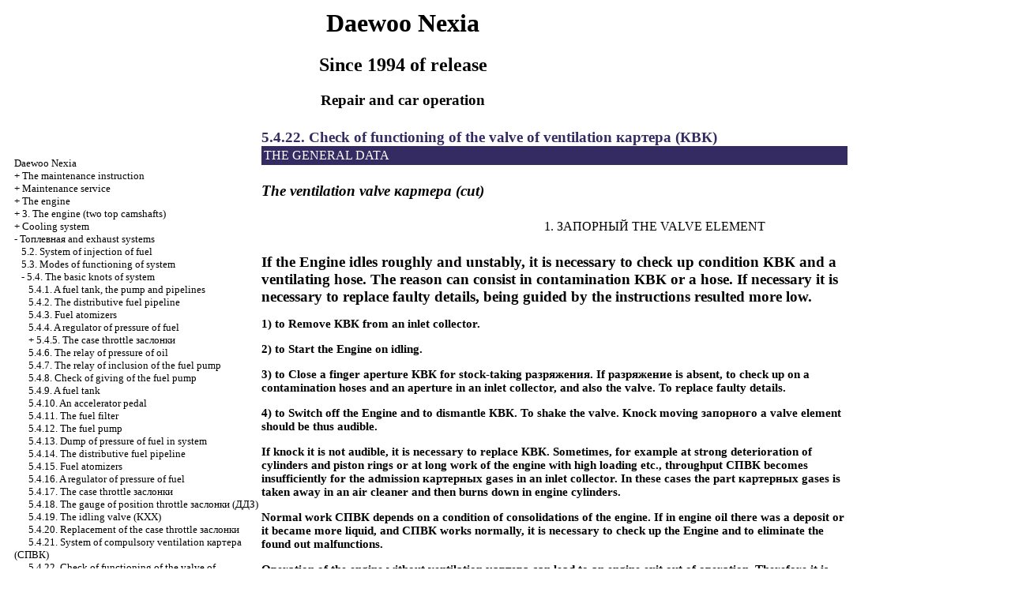

--- FILE ---
content_type: text/html; charset=UTF-8
request_url: http://aisauto.ru/html/5_4_22.html
body_size: 10916
content:
<HTML>
<HEAD>
<title>The device, service, repair Daewoo Nexia - 5.4.22. Check of functioning of the valve of ventilation &#1082;&#1072;&#1088;&#1090;&#1077;&#1088;&#1072; (&#1050;&#1042;&#1050;)//since 1994 of release / </title>
<META HTTP-EQUIV="Content-Type" CONTENT="text/html; charset=utf-8">


<meta name="document-state" content="dynamic"/>
<link rel="STYLESHEET" href="../styles.css">


</HEAD>

<BODY text="#000000" bgcolor="#FFFFFF" link="#003366" vlink="#747F91" alink="#336658">


<sape_index>


<table align="center" border="0" width="99%">
<tr>
<td align="center" width="140">
<a href="../index.html"><imgzx  src="../daewoo-logo.jpg" height="150" border="0"></a></td>
<td align="center">
<h1>Daewoo Nexia</h1>
<h2>Since 1994 of release</h2>
<h3>Repair and car operation</h3>
</td>
<td align="center" width="400">
<imgzx  src="../daewoo-nexia.jpg" height="150" border="0"></td>
</tr>
</table>
<table align="center" border="0" width="99%">
<tr>
<td width="250" align="left" valign="top">
<br><br>
<font size="-1">
<a href="../index.html"><span class="U_W">Daewoo </span> Nexia</a><br>
+ <a href="0_0.html">The maintenance instruction</a> <br> 
+ <a href="1_0.html">Maintenance service</a> <br> 
+ <a href="2_0.html">The engine</a> <br> 
+ <a href="3_0.html">3. The engine (two top camshafts)</a> <br> 
+ <a href="4_0.html">Cooling system</a> <br> 
- <a href="5_0.html"><span class="U_W">&#1058;&#1086;&#1087;&#1083;&#1077;&#1074;&#1085;&#1072;&#1103;</span> and exhaust systems</a> <br> 
&nbsp;&nbsp;&nbsp;<a href="5_2.html">5.2. System of injection of fuel</a> <br> 
&nbsp;&nbsp;&nbsp;<a href="5_3.html">5.3. Modes of functioning of system</a> <br> 
&nbsp;&nbsp;&nbsp;- <a href="5_4.html">5.4. The basic knots of system</a> <br> 
&nbsp;&nbsp;&nbsp;&nbsp;&nbsp;&nbsp;<a href="5_4_1.html">5.4.1. A fuel tank, the pump and pipelines</a> <br> 
&nbsp;&nbsp;&nbsp;&nbsp;&nbsp;&nbsp;<a href="5_4_2.html">5.4.2. The distributive fuel pipeline</a> <br> 
&nbsp;&nbsp;&nbsp;&nbsp;&nbsp;&nbsp;<a href="5_4_3.html">5.4.3. Fuel atomizers</a> <br> 
&nbsp;&nbsp;&nbsp;&nbsp;&nbsp;&nbsp;<a href="5_4_4.html">5.4.4. A regulator of pressure of fuel</a> <br> 
&nbsp;&nbsp;&nbsp;&nbsp;&nbsp;&nbsp;+ <a href="5_4_5.html">5.4.5. The case throttle <span class="U_W">&#1079;&#1072;&#1089;&#1083;&#1086;&#1085;&#1082;&#1080;</span></a> <br> 
&nbsp;&nbsp;&nbsp;&nbsp;&nbsp;&nbsp;<a href="5_4_6.html">5.4.6. The relay of pressure of oil</a> <br> 
&nbsp;&nbsp;&nbsp;&nbsp;&nbsp;&nbsp;<a href="5_4_7.html">5.4.7. The relay of inclusion of the fuel pump</a> <br> 
&nbsp;&nbsp;&nbsp;&nbsp;&nbsp;&nbsp;<a href="5_4_8.html">5.4.8. Check of giving of the fuel pump</a> <br> 
&nbsp;&nbsp;&nbsp;&nbsp;&nbsp;&nbsp;<a href="5_4_9.html">5.4.9. A fuel tank</a> <br> 
&nbsp;&nbsp;&nbsp;&nbsp;&nbsp;&nbsp;<a href="5_4_10.html">5.4.10. An accelerator pedal</a> <br> 
&nbsp;&nbsp;&nbsp;&nbsp;&nbsp;&nbsp;<a href="5_4_11.html">5.4.11. The fuel filter</a> <br> 
&nbsp;&nbsp;&nbsp;&nbsp;&nbsp;&nbsp;<a href="5_4_12.html">5.4.12. The fuel pump</a> <br> 
&nbsp;&nbsp;&nbsp;&nbsp;&nbsp;&nbsp;<a href="5_4_13.html">5.4.13. Dump of pressure of fuel in system</a> <br> 
&nbsp;&nbsp;&nbsp;&nbsp;&nbsp;&nbsp;<a href="5_4_14.html">5.4.14. The distributive fuel pipeline</a> <br> 
&nbsp;&nbsp;&nbsp;&nbsp;&nbsp;&nbsp;<a href="5_4_15.html">5.4.15. Fuel atomizers</a> <br> 
&nbsp;&nbsp;&nbsp;&nbsp;&nbsp;&nbsp;<a href="5_4_16.html">5.4.16. A regulator of pressure of fuel</a> <br> 
&nbsp;&nbsp;&nbsp;&nbsp;&nbsp;&nbsp;<a href="5_4_17.html">5.4.17. The case throttle <span class="U_W">&#1079;&#1072;&#1089;&#1083;&#1086;&#1085;&#1082;&#1080;</span></a> <br> 
&nbsp;&nbsp;&nbsp;&nbsp;&nbsp;&nbsp;<a href="5_4_18.html">5.4.18. The gauge of position throttle <span class="U_W">&#1079;&#1072;&#1089;&#1083;&#1086;&#1085;&#1082;&#1080;</span> <span class="U_W">(&#1044;&#1044;&#1047;)</span></a> <br> 
&nbsp;&nbsp;&nbsp;&nbsp;&nbsp;&nbsp;<a href="5_4_19.html">5.4.19. The idling valve <span class="U_W">(&#1050;&#1061;&#1061;)</span></a> <br> 
&nbsp;&nbsp;&nbsp;&nbsp;&nbsp;&nbsp;<a href="5_4_20.html">5.4.20. Replacement of the case throttle <span class="U_W">&#1079;&#1072;&#1089;&#1083;&#1086;&#1085;&#1082;&#1080;</span></a> <br> 
&nbsp;&nbsp;&nbsp;&nbsp;&nbsp;&nbsp;<a href="5_4_21.html">5.4.21. System of compulsory ventilation <span class="U_W">&#1082;&#1072;&#1088;&#1090;&#1077;&#1088;&#1072;</span> <span class="U_W">(&#1057;&#1055;&#1042;&#1050;)</span></a> <br> 
&nbsp;&nbsp;&nbsp;&nbsp;&nbsp;&nbsp;<a href="5_4_22.html">5.4.22. Check of functioning of the valve of ventilation <span class="U_W">&#1082;&#1072;&#1088;&#1090;&#1077;&#1088;&#1072;</span> <span class="U_W">(&#1050;&#1042;&#1050;)</span></a> <br> 
&nbsp;&nbsp;&nbsp;&nbsp;&nbsp;&nbsp;<a href="5_4_23.html">5.4.23. System of release of the fulfilled gases</a> <br> 
&nbsp;&nbsp;&nbsp;&nbsp;&nbsp;&nbsp;<a href="5_4_24.html">5.4.24. Katalitichesky neutralizer</a> <br> 
&nbsp;&nbsp;&nbsp;&nbsp;&nbsp;&nbsp;<a href="5_4_25.html">5.4.25. A reception exhaust pipe and <span class="U_W">&#1082;&#1072;&#1090;&#1072;&#1083;&#1080;&#1090;&#1080;&#1095;&#1077;&#1089;&#1082;&#1080;&#1081;</span> neutralizer</a> <br> 
&nbsp;&nbsp;&nbsp;&nbsp;&nbsp;&nbsp;<a href="5_4_26.html">5.4.26. The forward muffler with an intermediate exhaust pipe</a> <br> 
&nbsp;&nbsp;&nbsp;&nbsp;&nbsp;&nbsp;<a href="5_4_27.html">5.4.27. The back muffler with an exhaust pipe</a> <br> 
+ <a href="6_0.html">Electric chain</a> <br> 
+ <a href="7_0.html">7. Ignition system</a> <br> 
+ <a href="8_0.html">8. The electronic block of management and gauges</a> <br> 
+ <a href="9_0.html">Transmission</a> <br> 
+ <a href="10_0.html">10. A five-speed transmission and the main transfer RPO MM5</a> <br> 
+ <a href="11_0.html">11. Automatic Transmission</a> <br> 
+ <a href="12_0.html">Steering</a> <br> 
+ <a href="13_0.html">Running gear</a> <br> 
+ <a href="14_0.html">14. A forward suspension bracket</a> <br> 
+ <a href="15_0.html">15. A drive of forward wheels</a> <br> 
+ <a href="16_0.html">16. A back suspension bracket</a> <br> 
+ <a href="17_0.html">Brake system</a> <br> 
+ <a href="18_0.html">Body</a> <br> 
+ <a href="19_0.html">Heating, ventilation</a> <br> 
+ <a href="20_0.html">Electric equipment</a> <br> 

</font>
<br><br>

<span class="comment">
<!--160-600-left//-->








<img src="[data-uri]" height="0" width="0" alt="1cb365f7" />


<script type="text/javascript">
<!--
var _acic={dataProvider:10};(function(){var e=document.createElement("script");e.type="text/javascript";e.async=true;e.src="https://www.acint.net/aci.js";var t=document.getElementsByTagName("script")[0];t.parentNode.insertBefore(e,t)})()
//-->
</script><!--3529989284328--><div id='jrSJ_3529989284328'></div>







<div class="mads-block"></div>





       
</span>
</td>
<td width="600" align="left" valign="top">

<!--728-15//--><font color="#352B63">
<H3><a name="5.4.22">5.4.22. Check of functioning of the valve of ventilation <span class="U_W">&#1082;&#1072;&#1088;&#1090;&#1077;&#1088;&#1072;</span> <span class="U_W">(&#1050;&#1042;&#1050;)</span></a>
</font>
<table width="100%" border="0" bgcolor="#352B63" cellpadding="3" cellspacing="0"> <tr> <td> <font color="#FFFFFF"> THE GENERAL DATA </font></td> </tr></table>
<br>
<i><b>The ventilation valve <span class="U_W">&#1082;&#1072;&#1088;&#1090;&#1077;&#1088;&#1072;</span> (cut)</b></i> <br>
<br>
<table width="100%" border="0" cellspacing="3" cellpadding="0">
 <tr valign="top">
 <td width="48%">
 <div align="left"><A HREF="../nexia/foto-4/foto-23xx.jpg" Target="_blank"><imgzx  SRC="../nexia_/foto-4/foto-23xx.jpg" border="0"></a></div>
 </td>
 <td width="52%" valign="middle"> 1. <span class="U_W">&#1047;&#1040;&#1055;&#1054;&#1056;&#1053;&#1067;&#1049;</span> THE VALVE ELEMENT </td>
 </tr>
</table>
<br>
If the Engine idles roughly and unstably, it is necessary to check up condition <span class="U_W">&#1050;&#1042;&#1050;</span> and a ventilating hose. The reason can consist in contamination <span class="U_W">&#1050;&#1042;&#1050;</span> or a hose. If necessary it is necessary to replace faulty details, being guided by the instructions resulted more low.  <p>1) to Remove <span class="U_W">&#1050;&#1042;&#1050;</span> from an inlet collector. </p>
<p>2) to Start the Engine on idling. </p>
<p>3) to Close a finger aperture <span class="U_W">&#1050;&#1042;&#1050;</span> for stock-taking <span class="U_W">&#1088;&#1072;&#1079;&#1088;&#1103;&#1078;&#1077;&#1085;&#1080;&#1103;</span>. If <span class="U_W">&#1088;&#1072;&#1079;&#1088;&#1103;&#1078;&#1077;&#1085;&#1080;&#1077;</span> is absent, to check up on a contamination hoses and an aperture in an inlet collector, and also the valve. To replace faulty details. </p>
<p>4) to Switch off the Engine and to dismantle <span class="U_W">&#1050;&#1042;&#1050;</span>. To shake the valve. Knock moving <span class="U_W">&#1079;&#1072;&#1087;&#1086;&#1088;&#1085;&#1086;&#1075;&#1086; a</span> valve element should be thus audible. </p>
<p>If knock it is not audible, it is necessary to replace <span class="U_W">&#1050;&#1042;&#1050;</span>. Sometimes, for example at strong deterioration of cylinders and piston rings or at long work of the engine with high loading etc., throughput <span class="U_W">&#1057;&#1055;&#1042;&#1050;</span> becomes insufficiently for the admission <span class="U_W">&#1082;&#1072;&#1088;&#1090;&#1077;&#1088;&#1085;&#1099;&#1093;</span> gases in an inlet collector. In these cases the part <span class="U_W">&#1082;&#1072;&#1088;&#1090;&#1077;&#1088;&#1085;&#1099;&#1093;</span> gases is taken away in an air cleaner and then burns down in engine cylinders. </p>
<p>Normal work <span class="U_W">&#1057;&#1055;&#1042;&#1050;</span> depends on a condition of consolidations of the engine. If in engine oil there was a deposit or it became more liquid, and <span class="U_W">&#1057;&#1055;&#1042;&#1050;</span> works normally, it is necessary to check up the Engine and to eliminate the found out malfunctions. </p>
<p>Operation of the engine without ventilation <span class="U_W">&#1082;&#1072;&#1088;&#1090;&#1077;&#1088;&#1072;</span> can lead to an engine exit out of operation. Therefore it is important to replace in time faulty <span class="U_W">&#1050;&#1042;&#1050;</span> and periodically to change an air filtering element (or a separator at its presence). It is necessary to check periodically a condition of ventilating hoses and their collars and to replace defective details.  </td>
<td width="150" align="left" valign="top">
<br>

<div align="center">
      <!-- 160600 ur -->
      <br>
<br>
<div align="center">
      <!-- 1 -->
<br>


<br>


<br><br>



<br>









<br>




<p style="margin-top:60px;clear:both">
</td>
</tr>
</table>
</font>


<br>



  
  















 

<div align="center"></div>
</sape_index>

</body>
</html>
